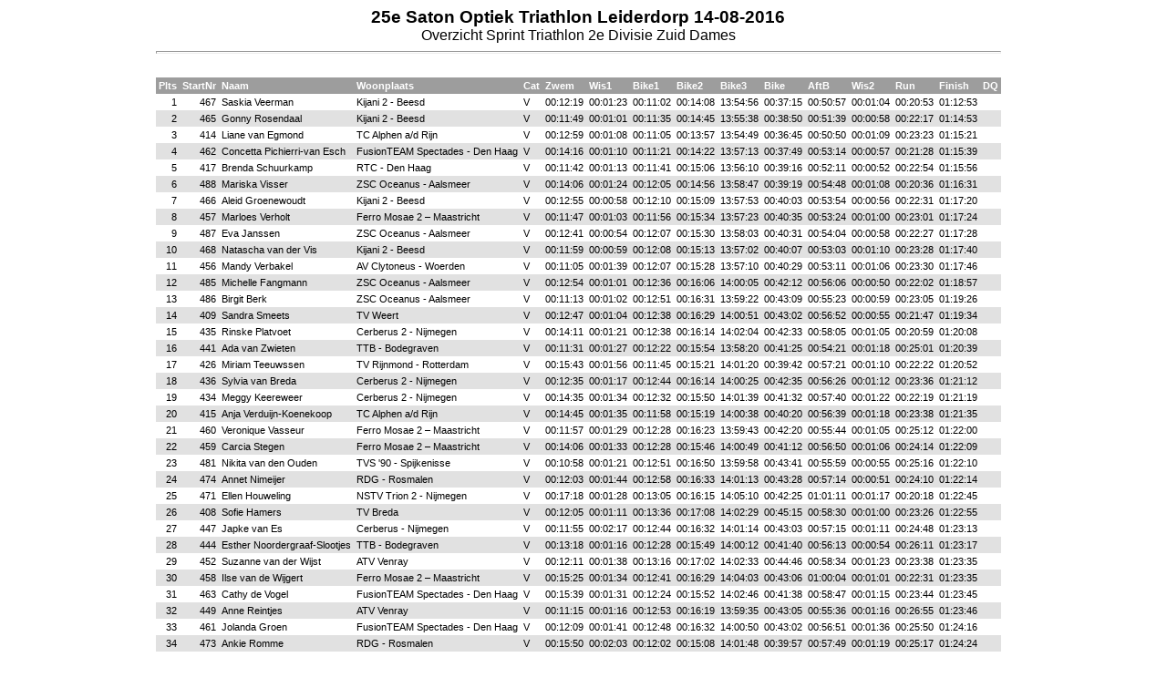

--- FILE ---
content_type: text/html
request_url: https://nl.mylaps.com/evenementen/uitslagen/2016/aug/14/leiderdorp/1D_Tussen.html
body_size: 6253
content:
<html>
<head>
<title>25e Saton Optiek Triathlon Leiderdorp 14-08-2016</title>
<style type="text/css">
.REPORTHEADER {
text-align: center;
font-family: Verdana, Arial, Helvetica, sans-serif;
font-weight : bold;
font-size: 14pt;
}
.PAGEHEADER   {
text-align: center;
font-family: Verdana, Arial, Helvetica, sans-serif;
font-size: 12pt;
}
.DETAILHEADER {
text-align: center;
font-family: Verdana, Arial, Helvetica, sans-serif;
font-size: 10pt;
}
th.FIELDNAMES {
font-family: Verdana, Arial, Helvetica, sans-serif;
font-size: 8pt;
padding: 3px;
color: #FFFFFF;
background: #9D9D9D;
}
td.OR     {
text-align: right;
font-family: Verdana, Arial, Helvetica, sans-serif;
font-size: 8pt;
padding: 3px;
background: #FFFFFF;
}
td.OL    {
text-align: left;
font-family: Verdana, Arial, Helvetica, sans-serif;
font-size: 8pt;
padding: 3px;
background: #FFFFFF;
}
td.ER    {
text-align: right;
font-family: Verdana, Arial, Helvetica, sans-serif;
font-size: 8pt;
padding: 3px;
background: #E1E1E1;
}
td.EL    {
text-align: left;
font-family: Verdana, Arial, Helvetica, sans-serif;
font-size: 8pt;
padding: 3px;
background: #E1E1E1;
}
td.FOOTER, select {
font-family: Verdana, Arial, Helvetica, sans-serif;
font-size: 8pt;
padding: 3px;
}
A:link, A:visited {
color: #FF0000;
font-family: Verdana, Geneva, Arial, Helvetica, sans-serif;
font-size: 8pt;
font-style: normal;
text-decoration: none;
}
A:Hover       {
color: #ff0000;
font-family: Verdana, Geneva, Arial, Helvetica, sans-serif;
font-size: 8pt;
font-style: normal;
text-decoration: underline;
}
.grayed       {
color: #AAAAAA;
font-family: Verdana, Geneva, Arial, Helvetica, sans-serif;
font-size: 8pt;
font-style: normal;
}
hr            {
color: #777777;
height: 1px;
}
</style>
</head>
<body>
<table align="center" border="0" cellpadding="0" cellspacing="0">
<tr>
<td class="REPORTHEADER" colspan="16">25e Saton Optiek Triathlon Leiderdorp 14-08-2016</td>
</tr>
<tr>
<td class="PAGEHEADER" colspan="16">Overzicht Sprint Triathlon 2e Divisie Zuid Dames</td>
</tr>
<tr>
<!-- colspan="COLUMNCOUNT + 1" -->
<td colspan="16"><hr></td>
</tr>
<tr>
<td colspan="16">&nbsp;</td>
</tr>
<tr>
<th class="FIELDNAMES" align="left">Plts</th>
<th class="FIELDNAMES" align="left">StartNr</th>
<th class="FIELDNAMES" align="left">Naam</th>
<th class="FIELDNAMES" align="left">Woonplaats</th>
<th class="FIELDNAMES" align="left">Cat</th>
<th class="FIELDNAMES" align="left">Zwem</th>
<th class="FIELDNAMES" align="left">Wis1</th>
<th class="FIELDNAMES" align="left">Bike1</th>
<th class="FIELDNAMES" align="left">Bike2</th>
<th class="FIELDNAMES" align="left">Bike3</th>
<th class="FIELDNAMES" align="left">Bike</th>
<th class="FIELDNAMES" align="left">AftB</th>
<th class="FIELDNAMES" align="left">Wis2</th>
<th class="FIELDNAMES" align="left">Run</th>
<th class="FIELDNAMES" align="left">Finish</th>
<th class="FIELDNAMES" align="left">DQ</th>
</tr>
<tr>
<td class="OR">1</td>
<td class="OR">467</td>
<td class="OL">Saskia Veerman</td>
<td class="OL">Kijani 2 - Beesd</td>
<td class="OL">V</td>
<td class="OR">00:12:19</td>
<td class="OR">00:01:23</td>
<td class="OR">00:11:02</td>
<td class="OR">00:14:08</td>
<td class="OR">13:54:56</td>
<td class="OR">00:37:15</td>
<td class="OR">00:50:57</td>
<td class="OR">00:01:04</td>
<td class="OR">00:20:53</td>
<td class="OR">01:12:53</td>
<td class="OL">&nbsp;</td>
</tr>
<tr>
<td class="ER">2</td>
<td class="ER">465</td>
<td class="EL">Gonny Rosendaal</td>
<td class="EL">Kijani 2 - Beesd</td>
<td class="EL">V</td>
<td class="ER">00:11:49</td>
<td class="ER">00:01:01</td>
<td class="ER">00:11:35</td>
<td class="ER">00:14:45</td>
<td class="ER">13:55:38</td>
<td class="ER">00:38:50</td>
<td class="ER">00:51:39</td>
<td class="ER">00:00:58</td>
<td class="ER">00:22:17</td>
<td class="ER">01:14:53</td>
<td class="EL">&nbsp;</td>
</tr>
<tr>
<td class="OR">3</td>
<td class="OR">414</td>
<td class="OL">Liane van Egmond</td>
<td class="OL">TC Alphen a/d Rijn</td>
<td class="OL">V</td>
<td class="OR">00:12:59</td>
<td class="OR">00:01:08</td>
<td class="OR">00:11:05</td>
<td class="OR">00:13:57</td>
<td class="OR">13:54:49</td>
<td class="OR">00:36:45</td>
<td class="OR">00:50:50</td>
<td class="OR">00:01:09</td>
<td class="OR">00:23:23</td>
<td class="OR">01:15:21</td>
<td class="OL">&nbsp;</td>
</tr>
<tr>
<td class="ER">4</td>
<td class="ER">462</td>
<td class="EL">Concetta Pichierri-van Esch</td>
<td class="EL">FusionTEAM Spectades - Den Haag</td>
<td class="EL">V</td>
<td class="ER">00:14:16</td>
<td class="ER">00:01:10</td>
<td class="ER">00:11:21</td>
<td class="ER">00:14:22</td>
<td class="ER">13:57:13</td>
<td class="ER">00:37:49</td>
<td class="ER">00:53:14</td>
<td class="ER">00:00:57</td>
<td class="ER">00:21:28</td>
<td class="ER">01:15:39</td>
<td class="EL">&nbsp;</td>
</tr>
<tr>
<td class="OR">5</td>
<td class="OR">417</td>
<td class="OL">Brenda Schuurkamp</td>
<td class="OL">RTC - Den Haag</td>
<td class="OL">V</td>
<td class="OR">00:11:42</td>
<td class="OR">00:01:13</td>
<td class="OR">00:11:41</td>
<td class="OR">00:15:06</td>
<td class="OR">13:56:10</td>
<td class="OR">00:39:16</td>
<td class="OR">00:52:11</td>
<td class="OR">00:00:52</td>
<td class="OR">00:22:54</td>
<td class="OR">01:15:56</td>
<td class="OL">&nbsp;</td>
</tr>
<tr>
<td class="ER">6</td>
<td class="ER">488</td>
<td class="EL">Mariska Visser</td>
<td class="EL">ZSC Oceanus - Aalsmeer</td>
<td class="EL">V</td>
<td class="ER">00:14:06</td>
<td class="ER">00:01:24</td>
<td class="ER">00:12:05</td>
<td class="ER">00:14:56</td>
<td class="ER">13:58:47</td>
<td class="ER">00:39:19</td>
<td class="ER">00:54:48</td>
<td class="ER">00:01:08</td>
<td class="ER">00:20:36</td>
<td class="ER">01:16:31</td>
<td class="EL">&nbsp;</td>
</tr>
<tr>
<td class="OR">7</td>
<td class="OR">466</td>
<td class="OL">Aleid Groenewoudt</td>
<td class="OL">Kijani 2 - Beesd</td>
<td class="OL">V</td>
<td class="OR">00:12:55</td>
<td class="OR">00:00:58</td>
<td class="OR">00:12:10</td>
<td class="OR">00:15:09</td>
<td class="OR">13:57:53</td>
<td class="OR">00:40:03</td>
<td class="OR">00:53:54</td>
<td class="OR">00:00:56</td>
<td class="OR">00:22:31</td>
<td class="OR">01:17:20</td>
<td class="OL">&nbsp;</td>
</tr>
<tr>
<td class="ER">8</td>
<td class="ER">457</td>
<td class="EL">Marloes Verholt</td>
<td class="EL">Ferro Mosae 2 – Maastricht</td>
<td class="EL">V</td>
<td class="ER">00:11:47</td>
<td class="ER">00:01:03</td>
<td class="ER">00:11:56</td>
<td class="ER">00:15:34</td>
<td class="ER">13:57:23</td>
<td class="ER">00:40:35</td>
<td class="ER">00:53:24</td>
<td class="ER">00:01:00</td>
<td class="ER">00:23:01</td>
<td class="ER">01:17:24</td>
<td class="EL">&nbsp;</td>
</tr>
<tr>
<td class="OR">9</td>
<td class="OR">487</td>
<td class="OL">Eva Janssen</td>
<td class="OL">ZSC Oceanus - Aalsmeer</td>
<td class="OL">V</td>
<td class="OR">00:12:41</td>
<td class="OR">00:00:54</td>
<td class="OR">00:12:07</td>
<td class="OR">00:15:30</td>
<td class="OR">13:58:03</td>
<td class="OR">00:40:31</td>
<td class="OR">00:54:04</td>
<td class="OR">00:00:58</td>
<td class="OR">00:22:27</td>
<td class="OR">01:17:28</td>
<td class="OL">&nbsp;</td>
</tr>
<tr>
<td class="ER">10</td>
<td class="ER">468</td>
<td class="EL">Natascha van der Vis</td>
<td class="EL">Kijani 2 - Beesd</td>
<td class="EL">V</td>
<td class="ER">00:11:59</td>
<td class="ER">00:00:59</td>
<td class="ER">00:12:08</td>
<td class="ER">00:15:13</td>
<td class="ER">13:57:02</td>
<td class="ER">00:40:07</td>
<td class="ER">00:53:03</td>
<td class="ER">00:01:10</td>
<td class="ER">00:23:28</td>
<td class="ER">01:17:40</td>
<td class="EL">&nbsp;</td>
</tr>
<tr>
<td class="OR">11</td>
<td class="OR">456</td>
<td class="OL">Mandy Verbakel</td>
<td class="OL">AV Clytoneus - Woerden</td>
<td class="OL">V</td>
<td class="OR">00:11:05</td>
<td class="OR">00:01:39</td>
<td class="OR">00:12:07</td>
<td class="OR">00:15:28</td>
<td class="OR">13:57:10</td>
<td class="OR">00:40:29</td>
<td class="OR">00:53:11</td>
<td class="OR">00:01:06</td>
<td class="OR">00:23:30</td>
<td class="OR">01:17:46</td>
<td class="OL">&nbsp;</td>
</tr>
<tr>
<td class="ER">12</td>
<td class="ER">485</td>
<td class="EL">Michelle Fangmann</td>
<td class="EL">ZSC Oceanus - Aalsmeer</td>
<td class="EL">V</td>
<td class="ER">00:12:54</td>
<td class="ER">00:01:01</td>
<td class="ER">00:12:36</td>
<td class="ER">00:16:06</td>
<td class="ER">14:00:05</td>
<td class="ER">00:42:12</td>
<td class="ER">00:56:06</td>
<td class="ER">00:00:50</td>
<td class="ER">00:22:02</td>
<td class="ER">01:18:57</td>
<td class="EL">&nbsp;</td>
</tr>
<tr>
<td class="OR">13</td>
<td class="OR">486</td>
<td class="OL">Birgit Berk</td>
<td class="OL">ZSC Oceanus - Aalsmeer</td>
<td class="OL">V</td>
<td class="OR">00:11:13</td>
<td class="OR">00:01:02</td>
<td class="OR">00:12:51</td>
<td class="OR">00:16:31</td>
<td class="OR">13:59:22</td>
<td class="OR">00:43:09</td>
<td class="OR">00:55:23</td>
<td class="OR">00:00:59</td>
<td class="OR">00:23:05</td>
<td class="OR">01:19:26</td>
<td class="OL">&nbsp;</td>
</tr>
<tr>
<td class="ER">14</td>
<td class="ER">409</td>
<td class="EL">Sandra Smeets</td>
<td class="EL">TV Weert</td>
<td class="EL">V</td>
<td class="ER">00:12:47</td>
<td class="ER">00:01:04</td>
<td class="ER">00:12:38</td>
<td class="ER">00:16:29</td>
<td class="ER">14:00:51</td>
<td class="ER">00:43:02</td>
<td class="ER">00:56:52</td>
<td class="ER">00:00:55</td>
<td class="ER">00:21:47</td>
<td class="ER">01:19:34</td>
<td class="EL">&nbsp;</td>
</tr>
<tr>
<td class="OR">15</td>
<td class="OR">435</td>
<td class="OL">Rinske Platvoet</td>
<td class="OL">Cerberus 2 - Nijmegen</td>
<td class="OL">V</td>
<td class="OR">00:14:11</td>
<td class="OR">00:01:21</td>
<td class="OR">00:12:38</td>
<td class="OR">00:16:14</td>
<td class="OR">14:02:04</td>
<td class="OR">00:42:33</td>
<td class="OR">00:58:05</td>
<td class="OR">00:01:05</td>
<td class="OR">00:20:59</td>
<td class="OR">01:20:08</td>
<td class="OL">&nbsp;</td>
</tr>
<tr>
<td class="ER">16</td>
<td class="ER">441</td>
<td class="EL">Ada van Zwieten</td>
<td class="EL">TTB - Bodegraven</td>
<td class="EL">V</td>
<td class="ER">00:11:31</td>
<td class="ER">00:01:27</td>
<td class="ER">00:12:22</td>
<td class="ER">00:15:54</td>
<td class="ER">13:58:20</td>
<td class="ER">00:41:25</td>
<td class="ER">00:54:21</td>
<td class="ER">00:01:18</td>
<td class="ER">00:25:01</td>
<td class="ER">01:20:39</td>
<td class="EL">&nbsp;</td>
</tr>
<tr>
<td class="OR">17</td>
<td class="OR">426</td>
<td class="OL">Miriam Teeuwssen</td>
<td class="OL">TV Rijnmond - Rotterdam</td>
<td class="OL">V</td>
<td class="OR">00:15:43</td>
<td class="OR">00:01:56</td>
<td class="OR">00:11:45</td>
<td class="OR">00:15:21</td>
<td class="OR">14:01:20</td>
<td class="OR">00:39:42</td>
<td class="OR">00:57:21</td>
<td class="OR">00:01:10</td>
<td class="OR">00:22:22</td>
<td class="OR">01:20:52</td>
<td class="OL">&nbsp;</td>
</tr>
<tr>
<td class="ER">18</td>
<td class="ER">436</td>
<td class="EL">Sylvia van Breda</td>
<td class="EL">Cerberus 2 - Nijmegen</td>
<td class="EL">V</td>
<td class="ER">00:12:35</td>
<td class="ER">00:01:17</td>
<td class="ER">00:12:44</td>
<td class="ER">00:16:14</td>
<td class="ER">14:00:25</td>
<td class="ER">00:42:35</td>
<td class="ER">00:56:26</td>
<td class="ER">00:01:12</td>
<td class="ER">00:23:36</td>
<td class="ER">01:21:12</td>
<td class="EL">&nbsp;</td>
</tr>
<tr>
<td class="OR">19</td>
<td class="OR">434</td>
<td class="OL">Meggy Keereweer</td>
<td class="OL">Cerberus 2 - Nijmegen</td>
<td class="OL">V</td>
<td class="OR">00:14:35</td>
<td class="OR">00:01:34</td>
<td class="OR">00:12:32</td>
<td class="OR">00:15:50</td>
<td class="OR">14:01:39</td>
<td class="OR">00:41:32</td>
<td class="OR">00:57:40</td>
<td class="OR">00:01:22</td>
<td class="OR">00:22:19</td>
<td class="OR">01:21:19</td>
<td class="OL">&nbsp;</td>
</tr>
<tr>
<td class="ER">20</td>
<td class="ER">415</td>
<td class="EL">Anja Verduijn-Koenekoop</td>
<td class="EL">TC Alphen a/d Rijn</td>
<td class="EL">V</td>
<td class="ER">00:14:45</td>
<td class="ER">00:01:35</td>
<td class="ER">00:11:58</td>
<td class="ER">00:15:19</td>
<td class="ER">14:00:38</td>
<td class="ER">00:40:20</td>
<td class="ER">00:56:39</td>
<td class="ER">00:01:18</td>
<td class="ER">00:23:38</td>
<td class="ER">01:21:35</td>
<td class="EL">&nbsp;</td>
</tr>
<tr>
<td class="OR">21</td>
<td class="OR">460</td>
<td class="OL">Veronique Vasseur</td>
<td class="OL">Ferro Mosae 2 – Maastricht</td>
<td class="OL">V</td>
<td class="OR">00:11:57</td>
<td class="OR">00:01:29</td>
<td class="OR">00:12:28</td>
<td class="OR">00:16:23</td>
<td class="OR">13:59:43</td>
<td class="OR">00:42:20</td>
<td class="OR">00:55:44</td>
<td class="OR">00:01:05</td>
<td class="OR">00:25:12</td>
<td class="OR">01:22:00</td>
<td class="OL">&nbsp;</td>
</tr>
<tr>
<td class="ER">22</td>
<td class="ER">459</td>
<td class="EL">Carcia Stegen</td>
<td class="EL">Ferro Mosae 2 – Maastricht</td>
<td class="EL">V</td>
<td class="ER">00:14:06</td>
<td class="ER">00:01:33</td>
<td class="ER">00:12:28</td>
<td class="ER">00:15:46</td>
<td class="ER">14:00:49</td>
<td class="ER">00:41:12</td>
<td class="ER">00:56:50</td>
<td class="ER">00:01:06</td>
<td class="ER">00:24:14</td>
<td class="ER">01:22:09</td>
<td class="EL">&nbsp;</td>
</tr>
<tr>
<td class="OR">23</td>
<td class="OR">481</td>
<td class="OL">Nikita van den Ouden</td>
<td class="OL">TVS '90 - Spijkenisse</td>
<td class="OL">V</td>
<td class="OR">00:10:58</td>
<td class="OR">00:01:21</td>
<td class="OR">00:12:51</td>
<td class="OR">00:16:50</td>
<td class="OR">13:59:58</td>
<td class="OR">00:43:41</td>
<td class="OR">00:55:59</td>
<td class="OR">00:00:55</td>
<td class="OR">00:25:16</td>
<td class="OR">01:22:10</td>
<td class="OL">&nbsp;</td>
</tr>
<tr>
<td class="ER">24</td>
<td class="ER">474</td>
<td class="EL">Annet Nimeijer</td>
<td class="EL">RDG - Rosmalen</td>
<td class="EL">V</td>
<td class="ER">00:12:03</td>
<td class="ER">00:01:44</td>
<td class="ER">00:12:58</td>
<td class="ER">00:16:33</td>
<td class="ER">14:01:13</td>
<td class="ER">00:43:28</td>
<td class="ER">00:57:14</td>
<td class="ER">00:00:51</td>
<td class="ER">00:24:10</td>
<td class="ER">01:22:14</td>
<td class="EL">&nbsp;</td>
</tr>
<tr>
<td class="OR">25</td>
<td class="OR">471</td>
<td class="OL">Ellen Houweling</td>
<td class="OL">NSTV Trion 2 - Nijmegen</td>
<td class="OL">V</td>
<td class="OR">00:17:18</td>
<td class="OR">00:01:28</td>
<td class="OR">00:13:05</td>
<td class="OR">00:16:15</td>
<td class="OR">14:05:10</td>
<td class="OR">00:42:25</td>
<td class="OR">01:01:11</td>
<td class="OR">00:01:17</td>
<td class="OR">00:20:18</td>
<td class="OR">01:22:45</td>
<td class="OL">&nbsp;</td>
</tr>
<tr>
<td class="ER">26</td>
<td class="ER">408</td>
<td class="EL">Sofie Hamers</td>
<td class="EL">TV Breda</td>
<td class="EL">V</td>
<td class="ER">00:12:05</td>
<td class="ER">00:01:11</td>
<td class="ER">00:13:36</td>
<td class="ER">00:17:08</td>
<td class="ER">14:02:29</td>
<td class="ER">00:45:15</td>
<td class="ER">00:58:30</td>
<td class="ER">00:01:00</td>
<td class="ER">00:23:26</td>
<td class="ER">01:22:55</td>
<td class="EL">&nbsp;</td>
</tr>
<tr>
<td class="OR">27</td>
<td class="OR">447</td>
<td class="OL">Japke van Es</td>
<td class="OL">Cerberus - Nijmegen</td>
<td class="OL">V</td>
<td class="OR">00:11:55</td>
<td class="OR">00:02:17</td>
<td class="OR">00:12:44</td>
<td class="OR">00:16:32</td>
<td class="OR">14:01:14</td>
<td class="OR">00:43:03</td>
<td class="OR">00:57:15</td>
<td class="OR">00:01:11</td>
<td class="OR">00:24:48</td>
<td class="OR">01:23:13</td>
<td class="OL">&nbsp;</td>
</tr>
<tr>
<td class="ER">28</td>
<td class="ER">444</td>
<td class="EL">Esther Noordergraaf-Slootjes</td>
<td class="EL">TTB - Bodegraven</td>
<td class="EL">V</td>
<td class="ER">00:13:18</td>
<td class="ER">00:01:16</td>
<td class="ER">00:12:28</td>
<td class="ER">00:15:49</td>
<td class="ER">14:00:12</td>
<td class="ER">00:41:40</td>
<td class="ER">00:56:13</td>
<td class="ER">00:00:54</td>
<td class="ER">00:26:11</td>
<td class="ER">01:23:17</td>
<td class="EL">&nbsp;</td>
</tr>
<tr>
<td class="OR">29</td>
<td class="OR">452</td>
<td class="OL">Suzanne van der Wijst</td>
<td class="OL">ATV Venray</td>
<td class="OL">V</td>
<td class="OR">00:12:11</td>
<td class="OR">00:01:38</td>
<td class="OR">00:13:16</td>
<td class="OR">00:17:02</td>
<td class="OR">14:02:33</td>
<td class="OR">00:44:46</td>
<td class="OR">00:58:34</td>
<td class="OR">00:01:23</td>
<td class="OR">00:23:38</td>
<td class="OR">01:23:35</td>
<td class="OL">&nbsp;</td>
</tr>
<tr>
<td class="ER">30</td>
<td class="ER">458</td>
<td class="EL">Ilse van de Wijgert</td>
<td class="EL">Ferro Mosae 2 – Maastricht</td>
<td class="EL">V</td>
<td class="ER">00:15:25</td>
<td class="ER">00:01:34</td>
<td class="ER">00:12:41</td>
<td class="ER">00:16:29</td>
<td class="ER">14:04:03</td>
<td class="ER">00:43:06</td>
<td class="ER">01:00:04</td>
<td class="ER">00:01:01</td>
<td class="ER">00:22:31</td>
<td class="ER">01:23:35</td>
<td class="EL">&nbsp;</td>
</tr>
<tr>
<td class="OR">31</td>
<td class="OR">463</td>
<td class="OL">Cathy de Vogel</td>
<td class="OL">FusionTEAM Spectades - Den Haag</td>
<td class="OL">V</td>
<td class="OR">00:15:39</td>
<td class="OR">00:01:31</td>
<td class="OR">00:12:24</td>
<td class="OR">00:15:52</td>
<td class="OR">14:02:46</td>
<td class="OR">00:41:38</td>
<td class="OR">00:58:47</td>
<td class="OR">00:01:15</td>
<td class="OR">00:23:44</td>
<td class="OR">01:23:45</td>
<td class="OL">&nbsp;</td>
</tr>
<tr>
<td class="ER">32</td>
<td class="ER">449</td>
<td class="EL">Anne Reintjes</td>
<td class="EL">ATV Venray</td>
<td class="EL">V</td>
<td class="ER">00:11:15</td>
<td class="ER">00:01:16</td>
<td class="ER">00:12:53</td>
<td class="ER">00:16:19</td>
<td class="ER">13:59:35</td>
<td class="ER">00:43:05</td>
<td class="ER">00:55:36</td>
<td class="ER">00:01:16</td>
<td class="ER">00:26:55</td>
<td class="ER">01:23:46</td>
<td class="EL">&nbsp;</td>
</tr>
<tr>
<td class="OR">33</td>
<td class="OR">461</td>
<td class="OL">Jolanda Groen</td>
<td class="OL">FusionTEAM Spectades - Den Haag</td>
<td class="OL">V</td>
<td class="OR">00:12:09</td>
<td class="OR">00:01:41</td>
<td class="OR">00:12:48</td>
<td class="OR">00:16:32</td>
<td class="OR">14:00:50</td>
<td class="OR">00:43:02</td>
<td class="OR">00:56:51</td>
<td class="OR">00:01:36</td>
<td class="OR">00:25:50</td>
<td class="OR">01:24:16</td>
<td class="OL">&nbsp;</td>
</tr>
<tr>
<td class="ER">34</td>
<td class="ER">473</td>
<td class="EL">Ankie Romme</td>
<td class="EL">RDG - Rosmalen</td>
<td class="EL">V</td>
<td class="ER">00:15:50</td>
<td class="ER">00:02:03</td>
<td class="ER">00:12:02</td>
<td class="ER">00:15:08</td>
<td class="ER">14:01:48</td>
<td class="ER">00:39:57</td>
<td class="ER">00:57:49</td>
<td class="ER">00:01:19</td>
<td class="ER">00:25:17</td>
<td class="ER">01:24:24</td>
<td class="EL">&nbsp;</td>
</tr>
<tr>
<td class="OR">35</td>
<td class="OR">439</td>
<td class="OL">Ilse Naalden</td>
<td class="OL">Saton Optiek / De Zijl 2 - Leiden</td>
<td class="OL">V</td>
<td class="OR">00:14:35</td>
<td class="OR">00:01:40</td>
<td class="OR">00:12:39</td>
<td class="OR">00:16:18</td>
<td class="OR">14:02:24</td>
<td class="OR">00:42:11</td>
<td class="OR">00:58:25</td>
<td class="OR">00:01:09</td>
<td class="OR">00:24:55</td>
<td class="OR">01:24:29</td>
<td class="OL">&nbsp;</td>
</tr>
<tr>
<td class="ER">36</td>
<td class="ER">420</td>
<td class="EL">Marjan van Galen</td>
<td class="EL">RTC - Den Haag</td>
<td class="EL">V</td>
<td class="ER">00:15:02</td>
<td class="ER">00:01:50</td>
<td class="ER">00:12:35</td>
<td class="ER">00:15:53</td>
<td class="ER">14:02:40</td>
<td class="ER">00:41:51</td>
<td class="ER">00:58:41</td>
<td class="ER">00:01:32</td>
<td class="ER">00:24:18</td>
<td class="ER">01:24:30</td>
<td class="EL">&nbsp;</td>
</tr>
<tr>
<td class="OR">37</td>
<td class="OR">443</td>
<td class="OL">Hanneke van Wijk</td>
<td class="OL">TTB - Bodegraven</td>
<td class="OL">V</td>
<td class="OR">00:14:08</td>
<td class="OR">00:01:15</td>
<td class="OR">00:13:18</td>
<td class="OR">00:16:39</td>
<td class="OR">14:03:09</td>
<td class="OR">00:43:48</td>
<td class="OR">00:59:10</td>
<td class="OR">00:01:00</td>
<td class="OR">00:24:30</td>
<td class="OR">01:24:39</td>
<td class="OL">&nbsp;</td>
</tr>
<tr>
<td class="ER">38</td>
<td class="ER">437</td>
<td class="EL">Emmy Wateler</td>
<td class="EL">Saton Optiek / De Zijl 2 - Leiden</td>
<td class="EL">V</td>
<td class="ER">00:15:41</td>
<td class="ER">00:01:25</td>
<td class="ER">00:12:17</td>
<td class="ER">00:15:46</td>
<td class="ER">14:02:23</td>
<td class="ER">00:41:19</td>
<td class="ER">00:58:24</td>
<td class="ER">00:01:03</td>
<td class="ER">00:25:41</td>
<td class="ER">01:25:07</td>
<td class="EL">&nbsp;</td>
</tr>
<tr>
<td class="OR">39</td>
<td class="OR">470</td>
<td class="OL">Eileen Ke</td>
<td class="OL">NSTV Trion 2 - Nijmegen</td>
<td class="OL">V</td>
<td class="OR">00:13:29</td>
<td class="OR">00:01:39</td>
<td class="OR">00:13:18</td>
<td class="OR">00:16:38</td>
<td class="OR">14:02:53</td>
<td class="OR">00:43:47</td>
<td class="OR">00:58:54</td>
<td class="OR">00:01:13</td>
<td class="OR">00:25:03</td>
<td class="OR">01:25:09</td>
<td class="OL">&nbsp;</td>
</tr>
<tr>
<td class="ER">40</td>
<td class="ER">416</td>
<td class="EL">Kim van der Hoorn</td>
<td class="EL">TC Alphen a/d Rijn</td>
<td class="EL">V</td>
<td class="ER">00:14:51</td>
<td class="ER">00:01:26</td>
<td class="ER">00:12:39</td>
<td class="ER">00:16:45</td>
<td class="ER">14:03:37</td>
<td class="ER">00:43:22</td>
<td class="ER">00:59:38</td>
<td class="ER">00:01:08</td>
<td class="ER">00:24:39</td>
<td class="ER">01:25:23</td>
<td class="EL">&nbsp;</td>
</tr>
<tr>
<td class="OR">41</td>
<td class="OR">419</td>
<td class="OL">Mireille Ploegmakers</td>
<td class="OL">RTC - Den Haag</td>
<td class="OL">V</td>
<td class="OR">00:16:00</td>
<td class="OR">00:01:35</td>
<td class="OR">00:12:50</td>
<td class="OR">00:16:16</td>
<td class="OR">14:04:16</td>
<td class="OR">00:42:43</td>
<td class="OR">01:00:17</td>
<td class="OR">00:01:26</td>
<td class="OR">00:23:46</td>
<td class="OR">01:25:28</td>
<td class="OL">&nbsp;</td>
</tr>
<tr>
<td class="ER">42</td>
<td class="ER">413</td>
<td class="EL">Belinda van Alphen</td>
<td class="EL">TC Alphen a/d Rijn</td>
<td class="EL">V</td>
<td class="ER">00:14:00</td>
<td class="ER">00:01:21</td>
<td class="ER">00:12:38</td>
<td class="ER">00:15:50</td>
<td class="ER">14:01:13</td>
<td class="ER">00:41:53</td>
<td class="ER">00:57:14</td>
<td class="ER">00:01:20</td>
<td class="ER">00:27:40</td>
<td class="ER">01:26:13</td>
<td class="EL">&nbsp;</td>
</tr>
<tr>
<td class="OR">43</td>
<td class="OR">483</td>
<td class="OL">Jitske Weersma</td>
<td class="OL">TVS '90 - Spijkenisse</td>
<td class="OL">V</td>
<td class="OR">00:14:03</td>
<td class="OR">00:01:11</td>
<td class="OR">00:12:51</td>
<td class="OR">00:16:34</td>
<td class="OR">14:02:46</td>
<td class="OR">00:43:34</td>
<td class="OR">00:58:47</td>
<td class="OR">00:01:02</td>
<td class="OR">00:26:41</td>
<td class="OR">01:26:29</td>
<td class="OL">&nbsp;</td>
</tr>
<tr>
<td class="ER">44</td>
<td class="ER">440</td>
<td class="EL">Juliëtte ten Have</td>
<td class="EL">Saton Optiek / De Zijl 2 - Leiden</td>
<td class="EL">V</td>
<td class="ER">00:15:51</td>
<td class="ER">00:01:47</td>
<td class="ER">00:13:06</td>
<td class="ER">00:17:12</td>
<td class="ER">14:06:12</td>
<td class="ER">00:44:36</td>
<td class="ER">01:02:13</td>
<td class="ER">00:01:13</td>
<td class="ER">00:23:12</td>
<td class="ER">01:26:36</td>
<td class="EL">&nbsp;</td>
</tr>
<tr>
<td class="OR">45</td>
<td class="OR">455</td>
<td class="OL">Ilse van den Wijngaard</td>
<td class="OL">AV Clytoneus - Woerden</td>
<td class="OL">V</td>
<td class="OR">00:11:59</td>
<td class="OR">00:01:37</td>
<td class="OR">00:13:28</td>
<td class="OR">00:17:39</td>
<td class="OR">14:03:07</td>
<td class="OR">00:45:33</td>
<td class="OR">00:59:08</td>
<td class="OR">00:01:13</td>
<td class="OR">00:26:42</td>
<td class="OR">01:27:02</td>
<td class="OL">&nbsp;</td>
</tr>
<tr>
<td class="ER">46</td>
<td class="ER">431</td>
<td class="EL">Astrid Verbruggen</td>
<td class="EL">TZC Vahalis 2 - Tiel</td>
<td class="EL">V</td>
<td class="ER">00:15:37</td>
<td class="ER">00:01:20</td>
<td class="ER">00:13:14</td>
<td class="ER">00:17:13</td>
<td class="ER">14:05:47</td>
<td class="ER">00:44:52</td>
<td class="ER">01:01:48</td>
<td class="ER">00:01:18</td>
<td class="ER">00:24:41</td>
<td class="ER">01:27:46</td>
<td class="EL">&nbsp;</td>
</tr>
<tr>
<td class="OR">47</td>
<td class="OR">410</td>
<td class="OL">Jolanda Houben</td>
<td class="OL">TV Weert</td>
<td class="OL">V</td>
<td class="OR">00:14:55</td>
<td class="OR">00:01:44</td>
<td class="OR">00:13:53</td>
<td class="OR">00:17:59</td>
<td class="OR">14:07:17</td>
<td class="OR">00:46:40</td>
<td class="OR">01:03:18</td>
<td class="OR">00:01:29</td>
<td class="OR">00:23:12</td>
<td class="OR">01:27:58</td>
<td class="OL">&nbsp;</td>
</tr>
<tr>
<td class="ER">48</td>
<td class="ER">432</td>
<td class="EL">Mieke van de Poll</td>
<td class="EL">TZC Vahalis 2 - Tiel</td>
<td class="EL">V</td>
<td class="ER">00:15:13</td>
<td class="ER">00:01:46</td>
<td class="ER">00:13:01</td>
<td class="ER">00:16:36</td>
<td class="ER">14:04:31</td>
<td class="ER">00:43:34</td>
<td class="ER">01:00:32</td>
<td class="ER">00:01:16</td>
<td class="ER">00:26:55</td>
<td class="ER">01:28:43</td>
<td class="EL">&nbsp;</td>
</tr>
<tr>
<td class="OR">49</td>
<td class="OR">407</td>
<td class="OL">Jolanda van der Velden</td>
<td class="OL">TV Breda</td>
<td class="OL">V</td>
<td class="OR">00:16:07</td>
<td class="OR">00:02:20</td>
<td class="OR">00:13:16</td>
<td class="OR">00:16:59</td>
<td class="OR">14:06:25</td>
<td class="OR">00:44:00</td>
<td class="OR">01:02:26</td>
<td class="OR">00:01:19</td>
<td class="OR">00:25:15</td>
<td class="OR">01:28:59</td>
<td class="OL">&nbsp;</td>
</tr>
<tr>
<td class="ER">50</td>
<td class="ER">464</td>
<td class="EL">Angela Krijgsman</td>
<td class="EL">FusionTEAM Spectades - Den Haag</td>
<td class="EL">V</td>
<td class="ER">00:16:14</td>
<td class="ER">00:01:45</td>
<td class="ER">00:13:33</td>
<td class="ER">00:16:34</td>
<td class="ER">14:05:44</td>
<td class="ER">00:43:47</td>
<td class="ER">01:01:45</td>
<td class="ER">00:01:26</td>
<td class="ER">00:26:01</td>
<td class="ER">01:29:11</td>
<td class="EL">&nbsp;</td>
</tr>
<tr>
<td class="OR">51</td>
<td class="OR">454</td>
<td class="OL">Aafke Smeets</td>
<td class="OL">AV Clytoneus - Woerden</td>
<td class="OL">V</td>
<td class="OR">00:15:27</td>
<td class="OR">00:02:11</td>
<td class="OR">00:12:51</td>
<td class="OR">00:16:38</td>
<td class="OR">14:05:05</td>
<td class="OR">00:43:28</td>
<td class="OR">01:01:06</td>
<td class="OR">00:01:11</td>
<td class="OR">00:27:07</td>
<td class="OR">01:29:22</td>
<td class="OL">&nbsp;</td>
</tr>
<tr>
<td class="ER">52</td>
<td class="ER">469</td>
<td class="EL">Elsemieke Dokter</td>
<td class="EL">NSTV Trion 2 - Nijmegen</td>
<td class="EL">V</td>
<td class="ER">00:14:55</td>
<td class="ER">00:01:30</td>
<td class="ER">00:13:30</td>
<td class="ER">00:17:31</td>
<td class="ER">14:05:56</td>
<td class="ER">00:45:33</td>
<td class="ER">01:01:57</td>
<td class="ER">00:01:14</td>
<td class="ER">00:26:29</td>
<td class="ER">01:29:39</td>
<td class="EL">&nbsp;</td>
</tr>
<tr>
<td class="OR">53</td>
<td class="OR">421</td>
<td class="OL">Margo van der Vorst</td>
<td class="OL">Triotters - Eindhoven</td>
<td class="OL">V</td>
<td class="OR">00:14:14</td>
<td class="OR">00:01:45</td>
<td class="OR">00:13:41</td>
<td class="OR">00:17:21</td>
<td class="OR">14:05:43</td>
<td class="OR">00:45:45</td>
<td class="OR">01:01:44</td>
<td class="OR">00:01:26</td>
<td class="OR">00:26:32</td>
<td class="OR">01:29:41</td>
<td class="OL">&nbsp;</td>
</tr>
<tr>
<td class="ER">54</td>
<td class="ER">425</td>
<td class="EL">Simone Nell</td>
<td class="EL">TV Rijnmond - Rotterdam</td>
<td class="EL">V</td>
<td class="ER">00:14:50</td>
<td class="ER">00:01:29</td>
<td class="ER">00:13:22</td>
<td class="ER">00:16:49</td>
<td class="ER">14:04:44</td>
<td class="ER">00:44:27</td>
<td class="ER">01:00:45</td>
<td class="ER">00:01:23</td>
<td class="ER">00:27:54</td>
<td class="ER">01:30:02</td>
<td class="EL">&nbsp;</td>
</tr>
<tr>
<td class="OR">55</td>
<td class="OR">442</td>
<td class="OL">Rosita Pos</td>
<td class="OL">TTB - Bodegraven</td>
<td class="OL">V</td>
<td class="OR">00:14:41</td>
<td class="OR">00:01:17</td>
<td class="OR">00:13:41</td>
<td class="OR">00:17:35</td>
<td class="OR">14:05:48</td>
<td class="OR">00:45:52</td>
<td class="OR">01:01:49</td>
<td class="OR">00:00:59</td>
<td class="OR">00:27:20</td>
<td class="OR">01:30:07</td>
<td class="OL">&nbsp;</td>
</tr>
<tr>
<td class="ER">56</td>
<td class="ER">427</td>
<td class="EL">Jane Peterzon</td>
<td class="EL">TV Rijnmond - Rotterdam</td>
<td class="EL">V</td>
<td class="ER">00:14:09</td>
<td class="ER">00:01:58</td>
<td class="ER">00:14:00</td>
<td class="ER">00:18:11</td>
<td class="ER">14:07:20</td>
<td class="ER">00:47:14</td>
<td class="ER">01:03:21</td>
<td class="ER">00:01:27</td>
<td class="ER">00:25:38</td>
<td class="ER">01:30:25</td>
<td class="EL">&nbsp;</td>
</tr>
<tr>
<td class="OR">57</td>
<td class="OR">478</td>
<td class="OL">Wenke Brouns</td>
<td class="OL">TV Weert 2</td>
<td class="OL">V</td>
<td class="OR">00:14:37</td>
<td class="OR">00:01:24</td>
<td class="OR">00:13:51</td>
<td class="OR">00:18:06</td>
<td class="OR">14:07:01</td>
<td class="OR">00:47:02</td>
<td class="OR">01:03:02</td>
<td class="OR">00:01:13</td>
<td class="OR">00:26:15</td>
<td class="OR">01:30:29</td>
<td class="OL">&nbsp;</td>
</tr>
<tr>
<td class="ER">58</td>
<td class="ER">406</td>
<td class="EL">Thea Segeren</td>
<td class="EL">TV Breda</td>
<td class="EL">V</td>
<td class="ER">00:18:11</td>
<td class="ER">00:01:54</td>
<td class="ER">00:13:23</td>
<td class="ER">00:17:39</td>
<td class="ER">14:09:47</td>
<td class="ER">00:45:44</td>
<td class="ER">01:05:48</td>
<td class="ER">00:01:17</td>
<td class="ER">00:24:30</td>
<td class="ER">01:31:34</td>
<td class="EL">&nbsp;</td>
</tr>
<tr>
<td class="OR">59</td>
<td class="OR">448</td>
<td class="OL">Loes van den Boom</td>
<td class="OL">Cerberus - Nijmegen</td>
<td class="OL">V</td>
<td class="OR">00:14:18</td>
<td class="OR">00:01:59</td>
<td class="OR">00:14:19</td>
<td class="OR">00:18:22</td>
<td class="OR">14:08:01</td>
<td class="OR">00:47:47</td>
<td class="OR">01:04:02</td>
<td class="OR">00:01:20</td>
<td class="OR">00:27:16</td>
<td class="OR">01:32:37</td>
<td class="OL">&nbsp;</td>
</tr>
<tr>
<td class="ER">60</td>
<td class="ER">476</td>
<td class="EL">Claudia Schreurs</td>
<td class="EL">RDG - Rosmalen</td>
<td class="EL">V</td>
<td class="ER">00:16:31</td>
<td class="ER">00:02:10</td>
<td class="ER">00:13:48</td>
<td class="ER">00:17:52</td>
<td class="ER">14:08:52</td>
<td class="ER">00:46:13</td>
<td class="ER">01:04:53</td>
<td class="ER">00:01:30</td>
<td class="ER">00:26:30</td>
<td class="ER">01:32:52</td>
<td class="EL">&nbsp;</td>
</tr>
<tr>
<td class="OR">61</td>
<td class="OR">484</td>
<td class="OL">Floor de Kwant</td>
<td class="OL">TVS '90 - Spijkenisse</td>
<td class="OL">V</td>
<td class="OR">00:13:34</td>
<td class="OR">00:01:44</td>
<td class="OR">00:14:21</td>
<td class="OR">00:18:24</td>
<td class="OR">14:07:42</td>
<td class="OR">00:48:26</td>
<td class="OR">01:03:43</td>
<td class="OR">00:01:28</td>
<td class="OR">00:27:44</td>
<td class="OR">01:32:54</td>
<td class="OL">&nbsp;</td>
</tr>
<tr>
<td class="ER">62</td>
<td class="ER">418</td>
<td class="EL">Manon de Vrieze</td>
<td class="EL">RTC - Den Haag</td>
<td class="EL">V</td>
<td class="ER">00:16:15</td>
<td class="ER">00:01:40</td>
<td class="ER">00:12:12</td>
<td class="ER">00:22:02</td>
<td class="ER">14:09:36</td>
<td class="ER">00:47:43</td>
<td class="ER">01:05:37</td>
<td class="ER">00:01:35</td>
<td class="ER">00:25:56</td>
<td class="ER">01:33:08</td>
<td class="EL">&nbsp;</td>
</tr>
<tr>
<td class="OR">63</td>
<td class="OR">445</td>
<td class="OL">Danielle Hendriks</td>
<td class="OL">Cerberus - Nijmegen</td>
<td class="OL">V</td>
<td class="OR">00:13:55</td>
<td class="OR">00:01:48</td>
<td class="OR">00:14:01</td>
<td class="OR">00:17:48</td>
<td class="OR">14:06:32</td>
<td class="OR">00:46:51</td>
<td class="OR">01:02:33</td>
<td class="OR">00:01:36</td>
<td class="OR">00:29:39</td>
<td class="OR">01:33:47</td>
<td class="OL">&nbsp;</td>
</tr>
<tr>
<td class="ER">64</td>
<td class="ER">479</td>
<td class="EL">Irene van de Kruijs</td>
<td class="EL">TV Weert 2</td>
<td class="EL">V</td>
<td class="ER">00:14:48</td>
<td class="ER">00:01:21</td>
<td class="ER">00:14:19</td>
<td class="ER">00:18:32</td>
<td class="ER">14:08:21</td>
<td class="ER">00:48:14</td>
<td class="ER">01:04:22</td>
<td class="ER">00:01:10</td>
<td class="ER">00:28:21</td>
<td class="ER">01:33:51</td>
<td class="EL">&nbsp;</td>
</tr>
<tr>
<td class="OR">65</td>
<td class="OR">475</td>
<td class="OL">Helga de Wolf-Bouman</td>
<td class="OL">RDG - Rosmalen</td>
<td class="OL">V</td>
<td class="OR">00:17:35</td>
<td class="OR">00:02:38</td>
<td class="OR">00:13:20</td>
<td class="OR">00:17:01</td>
<td class="OR">14:08:58</td>
<td class="OR">00:44:48</td>
<td class="OR">01:04:59</td>
<td class="OR">00:01:52</td>
<td class="OR">00:27:14</td>
<td class="OR">01:34:05</td>
<td class="OL">&nbsp;</td>
</tr>
<tr>
<td class="ER">66</td>
<td class="ER">430</td>
<td class="EL">Marie-Jose Huffmeijer</td>
<td class="EL">TZC Vahalis 2 - Tiel</td>
<td class="EL">V</td>
<td class="ER">00:15:23</td>
<td class="ER">00:01:27</td>
<td class="ER">00:14:04</td>
<td class="ER">00:18:35</td>
<td class="ER">14:08:53</td>
<td class="ER">00:48:06</td>
<td class="ER">01:04:54</td>
<td class="ER">00:01:31</td>
<td class="ER">00:27:41</td>
<td class="ER">01:34:05</td>
<td class="EL">&nbsp;</td>
</tr>
<tr>
<td class="OR">67</td>
<td class="OR">472</td>
<td class="OL">Anneliek Corten</td>
<td class="OL">NSTV Trion 2 - Nijmegen</td>
<td class="OL">V</td>
<td class="OR">00:15:02</td>
<td class="OR">00:01:32</td>
<td class="OR">00:14:29</td>
<td class="OR">00:18:36</td>
<td class="OR">14:08:37</td>
<td class="OR">00:48:05</td>
<td class="OR">01:04:38</td>
<td class="OR">00:01:36</td>
<td class="OR">00:29:45</td>
<td class="OR">01:35:58</td>
<td class="OL">&nbsp;</td>
</tr>
<tr>
<td class="ER">68</td>
<td class="ER">422</td>
<td class="EL">Mieke Bon</td>
<td class="EL">Triotters - Eindhoven</td>
<td class="EL">V</td>
<td class="ER">00:16:49</td>
<td class="ER">00:02:12</td>
<td class="ER">00:14:23</td>
<td class="ER">00:18:23</td>
<td class="ER">14:11:10</td>
<td class="ER">00:48:12</td>
<td class="ER">01:07:11</td>
<td class="ER">00:01:03</td>
<td class="ER">00:27:51</td>
<td class="ER">01:36:05</td>
<td class="EL">&nbsp;</td>
</tr>
<tr>
<td class="OR">69</td>
<td class="OR">411</td>
<td class="OL">Floor Janssen</td>
<td class="OL">TV Weert</td>
<td class="OL">V</td>
<td class="OR">00:15:14</td>
<td class="OR">00:01:39</td>
<td class="OR">00:13:35</td>
<td class="OR">00:17:53</td>
<td class="OR">14:07:03</td>
<td class="OR">00:46:12</td>
<td class="OR">01:03:04</td>
<td class="OR">00:01:26</td>
<td class="OR">00:32:02</td>
<td class="OR">01:36:31</td>
<td class="OL">&nbsp;</td>
</tr>
<tr>
<td class="ER">70</td>
<td class="ER">428</td>
<td class="EL">Tessa van der Wijst</td>
<td class="EL">TV Rijnmond - Rotterdam</td>
<td class="EL">V</td>
<td class="ER">00:12:08</td>
<td class="ER">00:02:28</td>
<td class="ER">00:14:06</td>
<td class="ER">00:18:06</td>
<td class="ER">14:06:08</td>
<td class="ER">00:47:34</td>
<td class="ER">01:02:09</td>
<td class="ER">00:01:25</td>
<td class="ER">00:33:35</td>
<td class="ER">01:37:08</td>
<td class="EL">&nbsp;</td>
</tr>
<tr>
<td class="OR">71</td>
<td class="OR">405</td>
<td class="OL">Masja Roselaar</td>
<td class="OL">TV Breda</td>
<td class="OL">V</td>
<td class="OR">00:16:08</td>
<td class="OR">00:02:22</td>
<td class="OR">00:14:37</td>
<td class="OR">00:18:40</td>
<td class="OR">14:11:16</td>
<td class="OR">00:48:48</td>
<td class="OR">01:07:17</td>
<td class="OR">00:01:22</td>
<td class="OR">00:29:49</td>
<td class="OR">01:38:28</td>
<td class="OL">&nbsp;</td>
</tr>
<tr>
<td class="ER">72</td>
<td class="ER">477</td>
<td class="EL">Carla op Heij</td>
<td class="EL">TV Weert 2</td>
<td class="EL">V</td>
<td class="ER">00:13:27</td>
<td class="ER">00:01:49</td>
<td class="ER">00:14:42</td>
<td class="ER">00:18:26</td>
<td class="ER">14:08:20</td>
<td class="ER">00:49:05</td>
<td class="ER">01:04:21</td>
<td class="ER">00:01:32</td>
<td class="ER">00:33:38</td>
<td class="ER">01:39:29</td>
<td class="EL">&nbsp;</td>
</tr>
<tr>
<td class="OR">73</td>
<td class="OR">423</td>
<td class="OL">Tietsia Tempelaar</td>
<td class="OL">Triotters - Eindhoven</td>
<td class="OL">V</td>
<td class="OR">00:18:01</td>
<td class="OR">00:01:57</td>
<td class="OR">00:13:54</td>
<td class="OR">00:17:43</td>
<td class="OR">14:10:36</td>
<td class="OR">00:46:39</td>
<td class="OR">01:06:37</td>
<td class="OR">00:01:35</td>
<td class="OR">00:32:29</td>
<td class="OR">01:40:39</td>
<td class="OL">&nbsp;</td>
</tr>
<tr>
<td class="ER">74</td>
<td class="ER">433</td>
<td class="EL">Floor Klaver</td>
<td class="EL">Cerberus 2 - Nijmegen</td>
<td class="EL">V</td>
<td class="ER">00:15:59</td>
<td class="ER">00:02:07</td>
<td class="ER">00:15:13</td>
<td class="ER">00:19:32</td>
<td class="ER">14:12:58</td>
<td class="ER">00:50:53</td>
<td class="ER">01:08:59</td>
<td class="ER">00:01:48</td>
<td class="ER">00:32:09</td>
<td class="ER">01:42:55</td>
<td class="EL">&nbsp;</td>
</tr>
<tr>
<td class="OR">75</td>
<td class="OR">450</td>
<td class="OL">Pim Scheres</td>
<td class="OL">ATV Venray</td>
<td class="OL">V</td>
<td class="OR">00:13:14</td>
<td class="OR">00:02:09</td>
<td class="OR">00:16:08</td>
<td class="OR">00:21:06</td>
<td class="OR">14:14:34</td>
<td class="OR">00:55:13</td>
<td class="OR">01:10:35</td>
<td class="OR">00:01:48</td>
<td class="OR">00:32:48</td>
<td class="OR">01:45:10</td>
<td class="OL">&nbsp;</td>
</tr>
<tr>
<td class="ER">76</td>
<td class="ER">429</td>
<td class="EL">Anne Arisse</td>
<td class="EL">TZC Vahalis 2 - Tiel</td>
<td class="EL">V</td>
<td class="ER">00:20:00</td>
<td class="ER">00:02:18</td>
<td class="ER">00:15:14</td>
<td class="ER">00:19:47</td>
<td class="ER">14:17:54</td>
<td class="ER">00:51:38</td>
<td class="ER">01:13:55</td>
<td class="ER">00:01:55</td>
<td class="ER">00:31:23</td>
<td class="ER">01:47:11</td>
<td class="EL">&nbsp;</td>
</tr>
<tr>
<td class="OR">77</td>
<td class="OR">438</td>
<td class="OL">Jeannette Soudant</td>
<td class="OL">Saton Optiek / De Zijl 2 - Leiden</td>
<td class="OL">V</td>
<td class="OR">00:17:24</td>
<td class="OR">00:01:10</td>
<td class="OR">00:15:06</td>
<td class="OR">00:19:46</td>
<td class="OR">14:14:13</td>
<td class="OR">00:51:40</td>
<td class="OR">01:10:14</td>
<td class="OR">00:01:23</td>
<td class="OR">00:37:13</td>
<td class="OR">01:48:48</td>
<td class="OL">&nbsp;</td>
</tr>
<tr>
<td class="ER">78</td>
<td class="ER">451</td>
<td class="EL">Froukje Hubens</td>
<td class="EL">ATV Venray</td>
<td class="EL">V</td>
<td class="ER">00:17:51</td>
<td class="ER">00:02:58</td>
<td class="ER">00:16:00</td>
<td class="ER">00:21:55</td>
<td class="ER">14:20:43</td>
<td class="ER">00:55:56</td>
<td class="ER">01:16:44</td>
<td class="ER">00:02:04</td>
<td class="ER">&nbsp;</td>
<td class="ER">&nbsp;</td>
<td class="EL">&nbsp;</td>
</tr>
<tr>
<td class="OR">79</td>
<td class="OR">482</td>
<td class="OL">Juliette Diaz Diaz</td>
<td class="OL">TVS '90 - Spijkenisse</td>
<td class="OL">V</td>
<td class="OR">00:12:56</td>
<td class="OR">00:01:34</td>
<td class="OR">00:19:07</td>
<td class="OR">&nbsp;</td>
<td class="OR">&nbsp;</td>
<td class="OR">&nbsp;</td>
<td class="OR">&nbsp;</td>
<td class="OR">&nbsp;</td>
<td class="OR">&nbsp;</td>
<td class="OR">&nbsp;</td>
<td class="OL">&nbsp;</td>
</tr>
<tr>
<td colspan="16">&nbsp;</td>
</tr>
<tr>
<td colspan="16"><hr></td>
</tr>
<tr>
<td class="FOOTER" colspan="16">MYLAPS Event Timing using MYLAPS ChampionChip; 14-08-2016 15:15:47</td>
<td class="FOOTER">1</td>
</tr>
</table>
</body>
</html>
